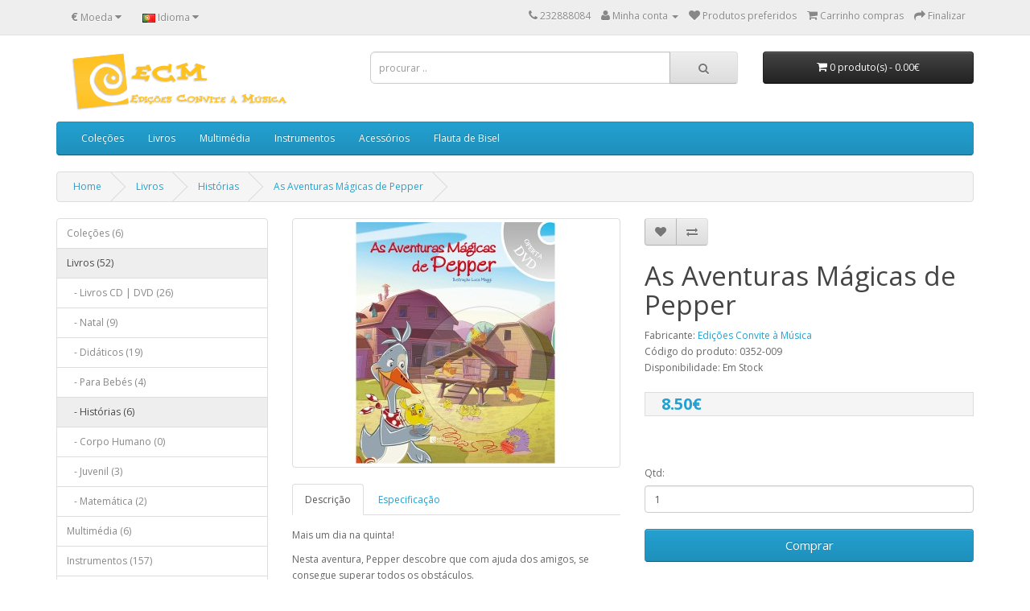

--- FILE ---
content_type: text/html; charset=utf-8
request_url: https://edicoesconviteamusica.pt/ocart/index.php?route=product/product&path=60_66&product_id=515
body_size: 6732
content:
<!DOCTYPE html>
<!--[if IE]><![endif]-->
<!--[if IE 8 ]><html dir="ltr" lang="pt" class="ie8"><![endif]-->
<!--[if IE 9 ]><html dir="ltr" lang="pt" class="ie9"><![endif]-->
<!--[if (gt IE 9)|!(IE)]><!-->
<html dir="ltr" lang="pt">
<!--<![endif]-->
<head>
<meta charset="UTF-8" />
<meta name="viewport" content="width=device-width, initial-scale=1">
<meta http-equiv="X-UA-Compatible" content="IE=edge">
<title>As Aventuras Mágicas de Pepper</title>
<base href="https://edicoesconviteamusica.pt/ocart/" />
<meta name="description" content="As Aventuras Mágicas de Pepper" />
<meta name="keywords" content= "As Aventuras Mágicas de Pepper" />
<script src="catalog/view/javascript/jquery/jquery-2.1.1.min.js" type="text/javascript"></script>
<link href="catalog/view/javascript/bootstrap/css/bootstrap.min.css" rel="stylesheet" media="screen" />
<script src="catalog/view/javascript/bootstrap/js/bootstrap.min.js" type="text/javascript"></script>
<link href="catalog/view/javascript/font-awesome/css/font-awesome.min.css" rel="stylesheet" type="text/css" />
<link href="//fonts.googleapis.com/css?family=Open+Sans:400,400i,300,700" rel="stylesheet" type="text/css" />
<link href="catalog/view/theme/default/stylesheet/stylesheet.css" rel="stylesheet">
<link href="catalog/view/javascript/jquery/magnific/magnific-popup.css" type="text/css" rel="stylesheet" media="screen" />
<link href="catalog/view/javascript/jquery/datetimepicker/bootstrap-datetimepicker.min.css" type="text/css" rel="stylesheet" media="screen" />
<script src="catalog/view/javascript/common.js" type="text/javascript"></script>
<link href="https://edicoesconviteamusica.pt/ocart/index.php?route=product/product&amp;product_id=515" rel="canonical" />

                            <script src="catalog/view/javascript/jquery/jquery.countdown.js" type="text/javascript"></script>
                        
<script src="catalog/view/javascript/jquery/magnific/jquery.magnific-popup.min.js" type="text/javascript"></script>
<script src="catalog/view/javascript/jquery/datetimepicker/moment.js" type="text/javascript"></script>
<script src="catalog/view/javascript/jquery/datetimepicker/bootstrap-datetimepicker.min.js" type="text/javascript"></script>
<style>.ribbon{position:absolute;right:16px;top:0;z-index:1;overflow:hidden;width:80px;height:80px}.ribbon span{font-size:11px;font-weight:700;color:#fff;text-align:center;line-height:22px;transform:rotate(45deg);width:95px;background:#d00000;position:absolute;top:15px;right:-22px}</style>

			<style type="text/css">
.social{margin-top:-15px;}
.social a{width:25px; height:25px; text-align:center; margin:0 2px; display:inline-block; font-size:20px; background:#777; color:#fff; border-radius:2px; -webkit-transition: all 0.3s ease-in-out; -moz-transition: all 0.3s ease-in-out; -o-transition: all 0.3s ease-in-out; -ms-transition: all 0.3s ease-in-out; transition: all 0.3s ease-in-out;}
.social a{-webkit-transition: all 0.3s ease-in-out; -moz-transition: all 0.3s ease-in-out; -o-transition: all 0.3s ease-in-out; -ms-transition: all 0.3s ease-in-out; transition: all 0.3s ease-in-out;}
.social a.facebook:hover{background:#39599f;}
.social a.twitter:hover{background:#45b0e3;}
</style>
			

            <style>
            .product-thumb {
                position: relative;
                overflow: hidden;
            }
            .counter-style {
                position: absolute;
                width: 100%; 
                font-size:12px;
                border-radius: px;  
                opacity:1.0;
                padding: 5px;
                background: #ff0000;
                
                border-style: solid;
               
                border-width: 1px;
                border-color: #ff0000;
                color: #ffffff !important;
                text-align: center;
                vertical-align: middle;
                                box-shadow: 0 1px 5px 0 #000000;
                                z-index: 1;
            }
            </style>
            
</head>
<body class="product-product-515">
<nav id="top">
  <div class="container">
    <div class="pull-left">
<form action="https://edicoesconviteamusica.pt/ocart/index.php?route=common/currency/currency" method="post" enctype="multipart/form-data" id="form-currency">
  <div class="btn-group">
    <button class="btn btn-link dropdown-toggle" data-toggle="dropdown">
            <strong>€</strong>
                            <span class="hidden-xs hidden-sm hidden-md">Moeda</span> <i class="fa fa-caret-down"></i></button>
    <ul class="dropdown-menu">
                  <li><button class="currency-select btn btn-link btn-block" type="button" name="EUR">€ Euro</button></li>
                        <li><button class="currency-select btn btn-link btn-block" type="button" name="GBP">£ Pound Sterling</button></li>
                        <li><button class="currency-select btn btn-link btn-block" type="button" name="USD">$ US Dollar</button></li>
                </ul>
  </div>
  <input type="hidden" name="code" value="" />
  <input type="hidden" name="redirect" value="https://edicoesconviteamusica.pt/ocart/index.php?route=product/product&amp;path=60_66&amp;product_id=515" />
</form>
</div>
    <div class="pull-left">
<form action="https://edicoesconviteamusica.pt/ocart/index.php?route=common/language/language" method="post" enctype="multipart/form-data" id="form-language">
  <div class="btn-group">
    <button class="btn btn-link dropdown-toggle" data-toggle="dropdown">
            <img src="catalog/language/pt-pt/pt-pt.png" alt="Português" title="Português">
                    <span class="hidden-xs hidden-sm hidden-md">Idioma</span> <i class="fa fa-caret-down"></i></button>
    <ul class="dropdown-menu">
            <li><button class="btn btn-link btn-block language-select" type="button" name="pt-pt"><img src="catalog/language/pt-pt/pt-pt.png" alt="Português" title="Português" /> Português</button></li>
            <li><button class="btn btn-link btn-block language-select" type="button" name="en-gb"><img src="catalog/language/en-gb/en-gb.png" alt="English" title="English" /> English</button></li>
          </ul>
  </div>
  <input type="hidden" name="code" value="" />
  <input type="hidden" name="redirect" value="https://edicoesconviteamusica.pt/ocart/index.php?route=product/product&amp;path=60_66&amp;product_id=515" />
</form>
</div>
    <div id="top-links" class="nav pull-right">
      <ul class="list-inline">
        <li><a href="https://edicoesconviteamusica.pt/ocart/index.php?route=information/contact"><i class="fa fa-phone"></i></a> <span class="hidden-xs hidden-sm hidden-md">232888084</span></li>
        <li class="dropdown"><a href="https://edicoesconviteamusica.pt/ocart/index.php?route=account/account" title="Minha conta" class="dropdown-toggle" data-toggle="dropdown"><i class="fa fa-user"></i> <span class="hidden-xs hidden-sm hidden-md">Minha conta</span> <span class="caret"></span></a>
          <ul class="dropdown-menu dropdown-menu-right">
                        <li><a href="https://edicoesconviteamusica.pt/ocart/index.php?route=account/register">Criar conta</a></li>
            <li><a href="https://edicoesconviteamusica.pt/ocart/index.php?route=account/login">Login - Entrar</a></li>
                      </ul>
        </li>
        <li><a href="https://edicoesconviteamusica.pt/ocart/index.php?route=account/wishlist" id="wishlist-total" title="Produtos preferidos"><i class="fa fa-heart"></i> <span class="hidden-xs hidden-sm hidden-md">Produtos preferidos</span></a></li>
        <li><a href="https://edicoesconviteamusica.pt/ocart/index.php?route=checkout/cart" title="Carrinho compras"><i class="fa fa-shopping-cart"></i> <span class="hidden-xs hidden-sm hidden-md">Carrinho compras</span></a></li>
        <li><a href="https://edicoesconviteamusica.pt/ocart/index.php?route=checkout/checkout" title="Finalizar"><i class="fa fa-share"></i> <span class="hidden-xs hidden-sm hidden-md">Finalizar</span></a></li>
      </ul>
    </div>
  </div>
</nav>
<header>
  <div class="container">
    <div class="row">
      <div class="col-sm-4">
        <div id="logo">
                    <a href="https://edicoesconviteamusica.pt/ocart/index.php?route=common/home"><img src="https://edicoesconviteamusica.pt/ocart/image/catalog/logo.png" title="Edições Convite à Música" alt="Edições Convite à Música" class="img-responsive" /></a>
                  </div>
      </div>
      <div class="col-sm-5"><div id="search" class="input-group">
  <input type="text" name="search" value="" placeholder="procurar .." class="form-control input-lg" />
  <span class="input-group-btn">
    <button type="button" class="btn btn-default btn-lg"><i class="fa fa-search"></i></button>
  </span>
</div>      </div>
      <div class="col-sm-3"><div id="cart" class="btn-group btn-block">
  <button type="button" data-toggle="dropdown" data-loading-text="Loading..." class="btn btn-inverse btn-block btn-lg dropdown-toggle"><i class="fa fa-shopping-cart"></i> <span id="cart-total">0 produto(s) - 0.00€</span></button>
  <ul class="dropdown-menu pull-right">
        <li>
      <p class="text-center">O seu carrinho encontra-se vazio!</p>
    </li>
      </ul>
</div>
</div>
    </div>
  </div>
</header>
<div class="container">
  <nav id="menu" class="navbar">
    <div class="navbar-header"><span id="category" class="visible-xs">Categorias</span>
      <button type="button" class="btn btn-navbar navbar-toggle" data-toggle="collapse" data-target=".navbar-ex1-collapse"><i class="fa fa-bars"></i></button>
    </div>
    <div class="collapse navbar-collapse navbar-ex1-collapse">
      <ul class="nav navbar-nav">
                        <li><a href="https://edicoesconviteamusica.pt/ocart/index.php?route=product/category&amp;path=59">Coleções</a></li>
                                <li class="dropdown"><a href="https://edicoesconviteamusica.pt/ocart/index.php?route=product/category&amp;path=60" class="dropdown-toggle" data-toggle="dropdown">Livros</a>
          <div class="dropdown-menu">
            <div class="dropdown-inner">
                            <ul class="list-unstyled">
                                <li><a href="https://edicoesconviteamusica.pt/ocart/index.php?route=product/category&amp;path=60_80">Livros CD | DVD (26)</a></li>
                                <li><a href="https://edicoesconviteamusica.pt/ocart/index.php?route=product/category&amp;path=60_79">Natal (9)</a></li>
                                <li><a href="https://edicoesconviteamusica.pt/ocart/index.php?route=product/category&amp;path=60_68">Didáticos (19)</a></li>
                                <li><a href="https://edicoesconviteamusica.pt/ocart/index.php?route=product/category&amp;path=60_64">Para Bebés (4)</a></li>
                                <li><a href="https://edicoesconviteamusica.pt/ocart/index.php?route=product/category&amp;path=60_66">Histórias (6)</a></li>
                                <li><a href="https://edicoesconviteamusica.pt/ocart/index.php?route=product/category&amp;path=60_67">Corpo Humano (0)</a></li>
                                <li><a href="https://edicoesconviteamusica.pt/ocart/index.php?route=product/category&amp;path=60_69">Juvenil (3)</a></li>
                                <li><a href="https://edicoesconviteamusica.pt/ocart/index.php?route=product/category&amp;path=60_70">Matemática (2)</a></li>
                              </ul>
                          </div>
            <a href="https://edicoesconviteamusica.pt/ocart/index.php?route=product/category&amp;path=60" class="see-all">Ver Todos -  Livros</a> </div>
        </li>
                                <li><a href="https://edicoesconviteamusica.pt/ocart/index.php?route=product/category&amp;path=61">Multimédia</a></li>
                                <li class="dropdown"><a href="https://edicoesconviteamusica.pt/ocart/index.php?route=product/category&amp;path=62" class="dropdown-toggle" data-toggle="dropdown">Instrumentos</a>
          <div class="dropdown-menu">
            <div class="dropdown-inner">
                            <ul class="list-unstyled">
                                <li><a href="https://edicoesconviteamusica.pt/ocart/index.php?route=product/category&amp;path=62_81">Boomwhackers (9)</a></li>
                                <li><a href="https://edicoesconviteamusica.pt/ocart/index.php?route=product/category&amp;path=62_74">Pack (6)</a></li>
                                <li><a href="https://edicoesconviteamusica.pt/ocart/index.php?route=product/category&amp;path=62_75">Para Bebés (34)</a></li>
                              </ul>
                            <ul class="list-unstyled">
                                <li><a href="https://edicoesconviteamusica.pt/ocart/index.php?route=product/category&amp;path=62_72">Do Mundo... (48)</a></li>
                                <li><a href="https://edicoesconviteamusica.pt/ocart/index.php?route=product/category&amp;path=62_76">Apoio Escolar (44)</a></li>
                              </ul>
                          </div>
            <a href="https://edicoesconviteamusica.pt/ocart/index.php?route=product/category&amp;path=62" class="see-all">Ver Todos -  Instrumentos</a> </div>
        </li>
                                <li class="dropdown"><a href="https://edicoesconviteamusica.pt/ocart/index.php?route=product/category&amp;path=63" class="dropdown-toggle" data-toggle="dropdown">Acessórios</a>
          <div class="dropdown-menu">
            <div class="dropdown-inner">
                            <ul class="list-unstyled">
                                <li><a href="https://edicoesconviteamusica.pt/ocart/index.php?route=product/category&amp;path=63_77">Para Instrumentos (21)</a></li>
                                <li><a href="https://edicoesconviteamusica.pt/ocart/index.php?route=product/category&amp;path=63_78">Poster (2)</a></li>
                                <li><a href="https://edicoesconviteamusica.pt/ocart/index.php?route=product/category&amp;path=63_65">Quadros e Acessórios (8)</a></li>
                              </ul>
                          </div>
            <a href="https://edicoesconviteamusica.pt/ocart/index.php?route=product/category&amp;path=63" class="see-all">Ver Todos -  Acessórios</a> </div>
        </li>
                                <li><a href="https://edicoesconviteamusica.pt/ocart/index.php?route=product/category&amp;path=71">Flauta de Bisel</a></li>
                      </ul>
    </div>
  </nav>
</div>
<div class="container">
  <ul class="breadcrumb">
        <li><a href="https://edicoesconviteamusica.pt/ocart/index.php?route=common/home">Home</a></li>
        <li><a href="https://edicoesconviteamusica.pt/ocart/index.php?route=product/category&amp;path=60">Livros</a></li>
        <li><a href="https://edicoesconviteamusica.pt/ocart/index.php?route=product/category&amp;path=60_66">Histórias</a></li>
        <li><a href="https://edicoesconviteamusica.pt/ocart/index.php?route=product/product&amp;path=60_66&amp;product_id=515">As Aventuras Mágicas de Pepper</a></li>
      </ul>
  <div class="row"><aside id="column-left" class="col-sm-3 hidden-xs">
    <div class="list-group">
      <a href="https://edicoesconviteamusica.pt/ocart/index.php?route=product/category&amp;path=59" class="list-group-item">Coleções (6)</a>
        <a href="https://edicoesconviteamusica.pt/ocart/index.php?route=product/category&amp;path=60" class="list-group-item active">Livros (52)</a>
        <a href="https://edicoesconviteamusica.pt/ocart/index.php?route=product/category&amp;path=60_80" class="list-group-item">&nbsp;&nbsp;&nbsp;- Livros CD | DVD (26)</a>
        <a href="https://edicoesconviteamusica.pt/ocart/index.php?route=product/category&amp;path=60_79" class="list-group-item">&nbsp;&nbsp;&nbsp;- Natal (9)</a>
        <a href="https://edicoesconviteamusica.pt/ocart/index.php?route=product/category&amp;path=60_68" class="list-group-item">&nbsp;&nbsp;&nbsp;- Didáticos (19)</a>
        <a href="https://edicoesconviteamusica.pt/ocart/index.php?route=product/category&amp;path=60_64" class="list-group-item">&nbsp;&nbsp;&nbsp;- Para Bebés (4)</a>
        <a href="https://edicoesconviteamusica.pt/ocart/index.php?route=product/category&amp;path=60_66" class="list-group-item active">&nbsp;&nbsp;&nbsp;- Histórias (6)</a>
        <a href="https://edicoesconviteamusica.pt/ocart/index.php?route=product/category&amp;path=60_67" class="list-group-item">&nbsp;&nbsp;&nbsp;- Corpo Humano (0)</a>
        <a href="https://edicoesconviteamusica.pt/ocart/index.php?route=product/category&amp;path=60_69" class="list-group-item">&nbsp;&nbsp;&nbsp;- Juvenil (3)</a>
        <a href="https://edicoesconviteamusica.pt/ocart/index.php?route=product/category&amp;path=60_70" class="list-group-item">&nbsp;&nbsp;&nbsp;- Matemática (2)</a>
              <a href="https://edicoesconviteamusica.pt/ocart/index.php?route=product/category&amp;path=61" class="list-group-item">Multimédia (6)</a>
        <a href="https://edicoesconviteamusica.pt/ocart/index.php?route=product/category&amp;path=62" class="list-group-item">Instrumentos (157)</a>
        <a href="https://edicoesconviteamusica.pt/ocart/index.php?route=product/category&amp;path=63" class="list-group-item">Acessórios (34)</a>
        <a href="https://edicoesconviteamusica.pt/ocart/index.php?route=product/category&amp;path=71" class="list-group-item">Flauta de Bisel (5)</a>
    </div>
  </aside>
                <div id="content" class="col-sm-9">
            <!-- START LIMITED TIME OFFER PRODUCTS  -->
            <style>
                .counter-style {
                    position: relative;
                    width: 100%;
                    font-size:15px;
                    border-radius: px;  
                    opacity:1.0;
                    padding: 5px;
                    background: #ff0000;
                    border-color: #ff0000;
                    border-style: solid;
                    border-width: 1px;
                    color: #ffffff !important;
                    text-align: center;
                    vertical-align: middle;
                                        box-shadow: 0 1px 5px 0 #000000;
                                        margin: 0 0 20px;
                }
            </style>
                        <!-- END LIMITED TIME OFFER PRODUCTS  -->
                        
      <div class="row">
                                <div class="col-sm-6">
                    <ul class="thumbnails">
                        <li><a class="thumbnail" href="https://edicoesconviteamusica.pt/ocart/image/cache/catalog/demo/produtos/0352-009-800x800.jpg" title="As Aventuras Mágicas de Pepper"><img src="https://edicoesconviteamusica.pt/ocart/image/cache/catalog/demo/produtos/0352-009-300x300.jpg" title="As Aventuras Mágicas de Pepper" alt="As Aventuras Mágicas de Pepper" /></a></li>
                                  </ul>
                    <ul class="nav nav-tabs">
            <li class="active"><a href="#tab-description" data-toggle="tab">Descrição</a></li>
                        <li><a href="#tab-specification" data-toggle="tab">Especificação</a></li>
                                  </ul>
          <div class="tab-content">
            <div class="tab-pane active" id="tab-description"><p>Mais um dia na quinta! </p><p>Nesta aventura, Pepper descobre que com ajuda dos amigos, se
consegue superar todos os obstáculos. </p><p>
Uma história para ler, ouvir e ver. Um livro cheio de belas ilustrações e personagens simpáticas que ganham vida num desenho animado que
podes ver em DVD.</p></div>
                        <div class="tab-pane" id="tab-specification">
              <table class="table table-bordered">
                                <thead>
                  <tr>
                    <td colspan="2"><strong>Ficha técnica</strong></td>
                  </tr>
                </thead>
                <tbody>
                                    <tr>
                    <td>Capa</td>
                    <td>Dura com verniz localizado</td>
                  </tr>
                                    <tr>
                    <td>Autor</td>
                    <td>Adaptação ECM</td>
                  </tr>
                                    <tr>
                    <td>OFERTA</td>
                    <td>DVD</td>
                  </tr>
                                    <tr>
                    <td>Idade Recomendada</td>
                    <td>+ 2 anos</td>
                  </tr>
                                  </tbody>
                              </table>
            </div>
                                  </div>
        </div>
                                <div class="col-sm-6">
          <div class="btn-group">
            <button type="button" data-toggle="tooltip" class="btn btn-default" title="Add à Lista de preferencias" onclick="wishlist.add('515');"><i class="fa fa-heart"></i></button>
            <button type="button" data-toggle="tooltip" class="btn btn-default" title="Add à Comparação" onclick="compare.add('515');"><i class="fa fa-exchange"></i></button>
          </div>
          <h1>As Aventuras Mágicas de Pepper</h1>
          <ul class="list-unstyled">
                        <li>Fabricante: <a href="https://edicoesconviteamusica.pt/ocart/index.php?route=product/manufacturer/info&amp;manufacturer_id=11">Edições Convite à Música</a></li>
                        <li>Código do produto: 0352-009</li>

							
                        <li>Disponibilidade: Em Stock</li>
          </ul>
                    <ul class="list-unstyled">
                        <li>
              <h2>8.50€</h2>
            </li>
                                                          </ul>
                    <div id="product">
                        <iframe src="http://www.facebook.com/plugins/like.php?href=http%3A%2F%2Fedicoesconviteamusica.pt%2Focart%2Findex.php%3Froute%3Dproduct%2Fproduct%26path%3D60_66%26product_id%3D515 &amp;layout=standard&amp;show_faces=false&amp;width=450&amp;action=like&amp;colorscheme=light" scrolling="no" frameborder="0" allowTransparency="true" style="border:none; overflow:hidden; width:450px; height:35px; margin-top:10px; margin-bottom: 0px"></iframe>
            <div class="form-group">
              <label class="control-label" for="input-quantity">Qtd:</label>
              <input type="text" name="quantity" value="1" size="2" id="input-quantity" class="form-control" />
              <input type="hidden" name="product_id" value="515" />
              <br />
              <button type="button" id="button-cart" data-loading-text="Loading..." class="btn btn-primary btn-lg btn-block">Comprar</button>
            </div>
                      </div>
                  </div>
      </div>
                  <p>Tags:                        <a href="https://edicoesconviteamusica.pt/ocart/index.php?route=product/search&amp;tag=Livro">Livro</a>,
                                <a href="https://edicoesconviteamusica.pt/ocart/index.php?route=product/search&amp;tag=A Fantástica História">A Fantástica História</a>,
                                <a href="https://edicoesconviteamusica.pt/ocart/index.php?route=product/search&amp;tag=DVD">DVD</a>,
                                <a href="https://edicoesconviteamusica.pt/ocart/index.php?route=product/search&amp;tag=blackfriday">blackfriday</a>
                      </p>
            </div>
    </div>
</div>
<script type="text/javascript"><!--
$('select[name=\'recurring_id\'], input[name="quantity"]').change(function(){
	$.ajax({
		url: 'index.php?route=product/product/getRecurringDescription',
		type: 'post',
		data: $('input[name=\'product_id\'], input[name=\'quantity\'], select[name=\'recurring_id\']'),
		dataType: 'json',
		beforeSend: function() {
			$('#recurring-description').html('');
		},
		success: function(json) {
			$('.alert, .text-danger').remove();

			if (json['success']) {
				$('#recurring-description').html(json['success']);
			}
		}
	});
});
//--></script>
<script type="text/javascript"><!--
$('#button-cart').on('click', function() {
	$.ajax({
		url: 'index.php?route=checkout/cart/add',
		type: 'post',
		data: $('#product input[type=\'text\'], #product input[type=\'hidden\'], #product input[type=\'radio\']:checked, #product input[type=\'checkbox\']:checked, #product select, #product textarea'),
		dataType: 'json',
		beforeSend: function() {
			$('#button-cart').button('loading');
		},
		complete: function() {
			$('#button-cart').button('reset');
		},
		success: function(json) {
			$('.alert, .text-danger').remove();
			$('.form-group').removeClass('has-error');

			if (json['error']) {
				if (json['error']['option']) {
					for (i in json['error']['option']) {
						var element = $('#input-option' + i.replace('_', '-'));

						if (element.parent().hasClass('input-group')) {
							element.parent().after('<div class="text-danger">' + json['error']['option'][i] + '</div>');
						} else {
							element.after('<div class="text-danger">' + json['error']['option'][i] + '</div>');
						}
					}
				}

				if (json['error']['recurring']) {
					$('select[name=\'recurring_id\']').after('<div class="text-danger">' + json['error']['recurring'] + '</div>');
				}

				// Highlight any found errors
				$('.text-danger').parent().addClass('has-error');
			}

			if (json['success']) {
				$('.breadcrumb').after('<div class="alert alert-success">' + json['success'] + '<button type="button" class="close" data-dismiss="alert">&times;</button></div>');

				$('#cart > button').html('<span id="cart-total"><i class="fa fa-shopping-cart"></i> ' + json['total'] + '</span>');

				$('html, body').animate({ scrollTop: 0 }, 'slow');

				$('#cart > ul').load('index.php?route=common/cart/info ul li');
			}
		},
        error: function(xhr, ajaxOptions, thrownError) {
            alert(thrownError + "\r\n" + xhr.statusText + "\r\n" + xhr.responseText);
        }
	});
});
//--></script>
<script type="text/javascript"><!--
$('.date').datetimepicker({
	pickTime: false
});

$('.datetime').datetimepicker({
	pickDate: true,
	pickTime: true
});

$('.time').datetimepicker({
	pickDate: false
});

$('button[id^=\'button-upload\']').on('click', function() {
	var node = this;

	$('#form-upload').remove();

	$('body').prepend('<form enctype="multipart/form-data" id="form-upload" style="display: none;"><input type="file" name="file" /></form>');

	$('#form-upload input[name=\'file\']').trigger('click');

	if (typeof timer != 'undefined') {
    	clearInterval(timer);
	}

	timer = setInterval(function() {
		if ($('#form-upload input[name=\'file\']').val() != '') {
			clearInterval(timer);

			$.ajax({
				url: 'index.php?route=tool/upload',
				type: 'post',
				dataType: 'json',
				data: new FormData($('#form-upload')[0]),
				cache: false,
				contentType: false,
				processData: false,
				beforeSend: function() {
					$(node).button('loading');
				},
				complete: function() {
					$(node).button('reset');
				},
				success: function(json) {
					$('.text-danger').remove();

					if (json['error']) {
						$(node).parent().find('input').after('<div class="text-danger">' + json['error'] + '</div>');
					}

					if (json['success']) {
						alert(json['success']);

						$(node).parent().find('input').val(json['code']);
					}
				},
				error: function(xhr, ajaxOptions, thrownError) {
					alert(thrownError + "\r\n" + xhr.statusText + "\r\n" + xhr.responseText);
				}
			});
		}
	}, 500);
});
//--></script>
<script type="text/javascript"><!--
$('#review').delegate('.pagination a', 'click', function(e) {
    e.preventDefault();

    $('#review').fadeOut('slow');

    $('#review').load(this.href);

    $('#review').fadeIn('slow');
});

$('#review').load('index.php?route=product/product/review&product_id=515');

$('#button-review').on('click', function() {
	$.ajax({
		url: 'index.php?route=product/product/write&product_id=515',
		type: 'post',
		dataType: 'json',
		data: $("#form-review").serialize(),
		beforeSend: function() {
			$('#button-review').button('loading');
		},
		complete: function() {
			$('#button-review').button('reset');
		},
		success: function(json) {
			$('.alert-success, .alert-danger').remove();

			if (json['error']) {
				$('#review').after('<div class="alert alert-danger"><i class="fa fa-exclamation-circle"></i> ' + json['error'] + '</div>');
			}

			if (json['success']) {
				$('#review').after('<div class="alert alert-success"><i class="fa fa-check-circle"></i> ' + json['success'] + '</div>');

				$('input[name=\'name\']').val('');
				$('textarea[name=\'text\']').val('');
				$('input[name=\'rating\']:checked').prop('checked', false);
			}
		}
	});
});

$(document).ready(function() {
	$('.thumbnails').magnificPopup({
		type:'image',
		delegate: 'a',
		gallery: {
			enabled:true
		}
	});
});
//--></script>
<footer>
  <div class="container">
    <div class="row">
            <div class="col-sm-3">
        <h5>Informação</h5>
        <ul class="list-unstyled">
                    <li><a href="https://edicoesconviteamusica.pt/ocart/index.php?route=information/information&amp;information_id=4">A empresa</a></li>
                    <li><a href="https://edicoesconviteamusica.pt/ocart/index.php?route=information/information&amp;information_id=6">Envio e Pagamentos</a></li>
                    <li><a href="https://edicoesconviteamusica.pt/ocart/index.php?route=information/information&amp;information_id=3">Política de Privacidade</a></li>
                    <li><a href="https://edicoesconviteamusica.pt/ocart/index.php?route=information/information&amp;information_id=5">Termos e Condições</a></li>
                  </ul>
      </div>
            <div class="col-sm-3">
        <h5>Atendimento</h5>
        <ul class="list-unstyled">
          <li><a href="https://edicoesconviteamusica.pt/ocart/index.php?route=information/contact">Contate-nos</a></li>
          <li><a href="https://edicoesconviteamusica.pt/ocart/index.php?route=account/return/add">Devoluções</a></li>
          <li><a href="https://edicoesconviteamusica.pt/ocart/index.php?route=information/sitemap">Mapa do site</a></li>
        </ul>
      </div>
     

 <div class="col-sm-3">
       <h5>Extras</h5>
        <ul class="list-unstyled">
          <li><a href="https://edicoesconviteamusica.pt/ocart/index.php?route=product/manufacturer">Fabricantes</a></li>
          <li><a href="https://edicoesconviteamusica.pt/ocart/index.php?route=account/voucher">Vale Presente</a></li>
          <li><a href="https://edicoesconviteamusica.pt/ocart/index.php?route=affiliate/account">Afiliados</a></li>
          <li><a href="https://edicoesconviteamusica.pt/ocart/index.php?route=product/special">Promoções</a></li>
        </ul> 
      </div>

      <div class="col-sm-3">
        <h5>Conta</h5>
        <ul class="list-unstyled">
          <li><a href="https://edicoesconviteamusica.pt/ocart/index.php?route=account/account">Conta</a></li>
          <li><a href="https://edicoesconviteamusica.pt/ocart/index.php?route=account/order">Histórico de Compras</a></li>
          <li><a href="https://edicoesconviteamusica.pt/ocart/index.php?route=account/wishlist">Lista de preferencias</a></li>
          <li><a href="https://edicoesconviteamusica.pt/ocart/index.php?route=account/newsletter">Newsletter</a></li>
        </ul>
      </div>
    </div>
    <hr>
    
			<p><a target="_blank" style="font-size: 10px; font-family: Arial; text-decoration: none" href="http://sites-design.com">Traduzido por: WebDesign -</a> Edições Convite à Música &copy; 2026			<span class="social pull-right">
						<a class="facebook" href="https://www.facebook.com/EdConviteaMusica" target="_blank"><i class="fa fa-facebook"></i></a>
									</span>
			</p>
			
  </div>
</footer>

<!--
OpenCart is open source software and you are free to remove the powered by OpenCart if you want, but its generally accepted practise to make a small donation.
Please donate via PayPal to donate@opencart.com
//-->

<!-- Theme created by Welford Media for OpenCart 2.0 www.welfordmedia.co.uk -->

</body></html>